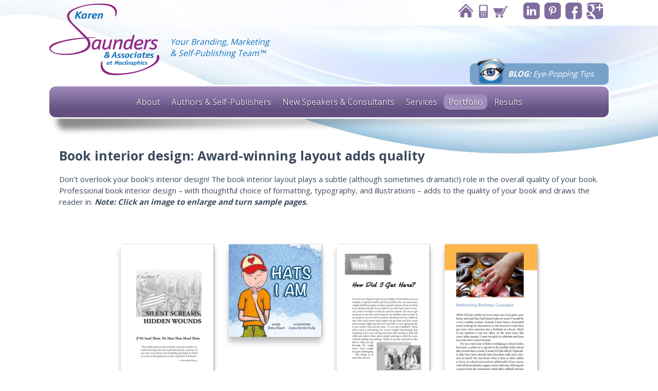

--- FILE ---
content_type: text/html; charset=UTF-8
request_url: https://www.karensaundersassoc.com/book-interior-design-portfolio/
body_size: 9844
content:
<!doctype html>
<html lang="en">
<head>
<meta charset="UTF-8">
<meta name="viewport" content="width=device-width, initial-scale=1, maximum-scale=1" />
<meta http-equiv="X-UA-Compatible" content="IE=Edge,chrome=1" />
	    
	<link rel="icon" type="image/x-icon" href="https://www.karensaundersassoc.com/wp-content/themes/saunders/favicon.ico">
    <link rel="pingback" href="https://www.karensaundersassoc.com/xmlrpc.php" />
        <link rel="stylesheet" href="https://www.karensaundersassoc.com/wp-content/themes/saunders/style.css" type="text/css" />
    <link rel="stylesheet" href="https://www.karensaundersassoc.com/wp-content/themes/saunders/css/pushy.css" type="text/css" />
    <script src="https://cdnjs.cloudflare.com/ajax/libs/modernizr/2.6.2/modernizr.min.js"></script>
    <meta name='robots' content='index, follow, max-image-preview:large, max-snippet:-1, max-video-preview:-1' />
	<style>img:is([sizes="auto" i], [sizes^="auto," i]) { contain-intrinsic-size: 3000px 1500px }</style>
	
	<!-- This site is optimized with the Yoast SEO plugin v26.8 - https://yoast.com/product/yoast-seo-wordpress/ -->
	<title>Book interior design: As important as book cover design</title>
	<meta name="description" content="Your quality book interior design (also called “book interior page layout”) plays an important role in the quality of your self-published book." />
	<link rel="canonical" href="https://www.karensaundersassoc.com/book-interior-design-portfolio/" />
	<meta property="og:locale" content="en_US" />
	<meta property="og:type" content="article" />
	<meta property="og:title" content="Book interior design: As important as book cover design" />
	<meta property="og:description" content="Your quality book interior design (also called “book interior page layout”) plays an important role in the quality of your self-published book." />
	<meta property="og:url" content="https://www.karensaundersassoc.com/book-interior-design-portfolio/" />
	<meta property="og:site_name" content="Karen Saunders &amp; Associates" />
	<meta property="article:modified_time" content="2022-10-04T21:04:52+00:00" />
	<meta name="twitter:label1" content="Est. reading time" />
	<meta name="twitter:data1" content="1 minute" />
	<script type="application/ld+json" class="yoast-schema-graph">{"@context":"https://schema.org","@graph":[{"@type":"WebPage","@id":"https://www.karensaundersassoc.com/book-interior-design-portfolio/","url":"https://www.karensaundersassoc.com/book-interior-design-portfolio/","name":"Book interior design: As important as book cover design","isPartOf":{"@id":"https://www.karensaundersassoc.com/#website"},"datePublished":"2014-11-05T01:02:46+00:00","dateModified":"2022-10-04T21:04:52+00:00","description":"Your quality book interior design (also called “book interior page layout”) plays an important role in the quality of your self-published book.","breadcrumb":{"@id":"https://www.karensaundersassoc.com/book-interior-design-portfolio/#breadcrumb"},"inLanguage":"en-US","potentialAction":[{"@type":"ReadAction","target":["https://www.karensaundersassoc.com/book-interior-design-portfolio/"]}]},{"@type":"BreadcrumbList","@id":"https://www.karensaundersassoc.com/book-interior-design-portfolio/#breadcrumb","itemListElement":[{"@type":"ListItem","position":1,"name":"Home","item":"https://www.karensaundersassoc.com/"},{"@type":"ListItem","position":2,"name":"Book Interior Design"}]},{"@type":"WebSite","@id":"https://www.karensaundersassoc.com/#website","url":"https://www.karensaundersassoc.com/","name":"Karen Saunders &amp; Associates","description":"Your Branding, Marketing and Self-Publishing Team","potentialAction":[{"@type":"SearchAction","target":{"@type":"EntryPoint","urlTemplate":"https://www.karensaundersassoc.com/?s={search_term_string}"},"query-input":{"@type":"PropertyValueSpecification","valueRequired":true,"valueName":"search_term_string"}}],"inLanguage":"en-US"}]}</script>
	<!-- / Yoast SEO plugin. -->


<link rel="alternate" type="application/rss+xml" title="Karen Saunders &amp; Associates &raquo; Feed" href="https://www.karensaundersassoc.com/feed/" />
<link rel="alternate" type="application/rss+xml" title="Karen Saunders &amp; Associates &raquo; Comments Feed" href="https://www.karensaundersassoc.com/comments/feed/" />
<link rel="alternate" type="application/rss+xml" title="Karen Saunders &amp; Associates &raquo; Book Interior Design Comments Feed" href="https://www.karensaundersassoc.com/book-interior-design-portfolio/feed/" />
<script type="text/javascript">
/* <![CDATA[ */
window._wpemojiSettings = {"baseUrl":"https:\/\/s.w.org\/images\/core\/emoji\/16.0.1\/72x72\/","ext":".png","svgUrl":"https:\/\/s.w.org\/images\/core\/emoji\/16.0.1\/svg\/","svgExt":".svg","source":{"concatemoji":"https:\/\/www.karensaundersassoc.com\/wp-includes\/js\/wp-emoji-release.min.js?ver=6.8.3"}};
/*! This file is auto-generated */
!function(s,n){var o,i,e;function c(e){try{var t={supportTests:e,timestamp:(new Date).valueOf()};sessionStorage.setItem(o,JSON.stringify(t))}catch(e){}}function p(e,t,n){e.clearRect(0,0,e.canvas.width,e.canvas.height),e.fillText(t,0,0);var t=new Uint32Array(e.getImageData(0,0,e.canvas.width,e.canvas.height).data),a=(e.clearRect(0,0,e.canvas.width,e.canvas.height),e.fillText(n,0,0),new Uint32Array(e.getImageData(0,0,e.canvas.width,e.canvas.height).data));return t.every(function(e,t){return e===a[t]})}function u(e,t){e.clearRect(0,0,e.canvas.width,e.canvas.height),e.fillText(t,0,0);for(var n=e.getImageData(16,16,1,1),a=0;a<n.data.length;a++)if(0!==n.data[a])return!1;return!0}function f(e,t,n,a){switch(t){case"flag":return n(e,"\ud83c\udff3\ufe0f\u200d\u26a7\ufe0f","\ud83c\udff3\ufe0f\u200b\u26a7\ufe0f")?!1:!n(e,"\ud83c\udde8\ud83c\uddf6","\ud83c\udde8\u200b\ud83c\uddf6")&&!n(e,"\ud83c\udff4\udb40\udc67\udb40\udc62\udb40\udc65\udb40\udc6e\udb40\udc67\udb40\udc7f","\ud83c\udff4\u200b\udb40\udc67\u200b\udb40\udc62\u200b\udb40\udc65\u200b\udb40\udc6e\u200b\udb40\udc67\u200b\udb40\udc7f");case"emoji":return!a(e,"\ud83e\udedf")}return!1}function g(e,t,n,a){var r="undefined"!=typeof WorkerGlobalScope&&self instanceof WorkerGlobalScope?new OffscreenCanvas(300,150):s.createElement("canvas"),o=r.getContext("2d",{willReadFrequently:!0}),i=(o.textBaseline="top",o.font="600 32px Arial",{});return e.forEach(function(e){i[e]=t(o,e,n,a)}),i}function t(e){var t=s.createElement("script");t.src=e,t.defer=!0,s.head.appendChild(t)}"undefined"!=typeof Promise&&(o="wpEmojiSettingsSupports",i=["flag","emoji"],n.supports={everything:!0,everythingExceptFlag:!0},e=new Promise(function(e){s.addEventListener("DOMContentLoaded",e,{once:!0})}),new Promise(function(t){var n=function(){try{var e=JSON.parse(sessionStorage.getItem(o));if("object"==typeof e&&"number"==typeof e.timestamp&&(new Date).valueOf()<e.timestamp+604800&&"object"==typeof e.supportTests)return e.supportTests}catch(e){}return null}();if(!n){if("undefined"!=typeof Worker&&"undefined"!=typeof OffscreenCanvas&&"undefined"!=typeof URL&&URL.createObjectURL&&"undefined"!=typeof Blob)try{var e="postMessage("+g.toString()+"("+[JSON.stringify(i),f.toString(),p.toString(),u.toString()].join(",")+"));",a=new Blob([e],{type:"text/javascript"}),r=new Worker(URL.createObjectURL(a),{name:"wpTestEmojiSupports"});return void(r.onmessage=function(e){c(n=e.data),r.terminate(),t(n)})}catch(e){}c(n=g(i,f,p,u))}t(n)}).then(function(e){for(var t in e)n.supports[t]=e[t],n.supports.everything=n.supports.everything&&n.supports[t],"flag"!==t&&(n.supports.everythingExceptFlag=n.supports.everythingExceptFlag&&n.supports[t]);n.supports.everythingExceptFlag=n.supports.everythingExceptFlag&&!n.supports.flag,n.DOMReady=!1,n.readyCallback=function(){n.DOMReady=!0}}).then(function(){return e}).then(function(){var e;n.supports.everything||(n.readyCallback(),(e=n.source||{}).concatemoji?t(e.concatemoji):e.wpemoji&&e.twemoji&&(t(e.twemoji),t(e.wpemoji)))}))}((window,document),window._wpemojiSettings);
/* ]]> */
</script>
<link rel='stylesheet' id='envira-tags-tags-frontend-css' href='https://www.karensaundersassoc.com/wp-content/plugins/envira-tags/assets/css/frontend.css?ver=1.13.1' type='text/css' media='all' />
<style id='wp-emoji-styles-inline-css' type='text/css'>

	img.wp-smiley, img.emoji {
		display: inline !important;
		border: none !important;
		box-shadow: none !important;
		height: 1em !important;
		width: 1em !important;
		margin: 0 0.07em !important;
		vertical-align: -0.1em !important;
		background: none !important;
		padding: 0 !important;
	}
</style>
<link rel='stylesheet' id='wp-block-library-css' href='https://www.karensaundersassoc.com/wp-includes/css/dist/block-library/style.min.css?ver=6.8.3' type='text/css' media='all' />
<style id='classic-theme-styles-inline-css' type='text/css'>
/*! This file is auto-generated */
.wp-block-button__link{color:#fff;background-color:#32373c;border-radius:9999px;box-shadow:none;text-decoration:none;padding:calc(.667em + 2px) calc(1.333em + 2px);font-size:1.125em}.wp-block-file__button{background:#32373c;color:#fff;text-decoration:none}
</style>
<style id='global-styles-inline-css' type='text/css'>
:root{--wp--preset--aspect-ratio--square: 1;--wp--preset--aspect-ratio--4-3: 4/3;--wp--preset--aspect-ratio--3-4: 3/4;--wp--preset--aspect-ratio--3-2: 3/2;--wp--preset--aspect-ratio--2-3: 2/3;--wp--preset--aspect-ratio--16-9: 16/9;--wp--preset--aspect-ratio--9-16: 9/16;--wp--preset--color--black: #000000;--wp--preset--color--cyan-bluish-gray: #abb8c3;--wp--preset--color--white: #ffffff;--wp--preset--color--pale-pink: #f78da7;--wp--preset--color--vivid-red: #cf2e2e;--wp--preset--color--luminous-vivid-orange: #ff6900;--wp--preset--color--luminous-vivid-amber: #fcb900;--wp--preset--color--light-green-cyan: #7bdcb5;--wp--preset--color--vivid-green-cyan: #00d084;--wp--preset--color--pale-cyan-blue: #8ed1fc;--wp--preset--color--vivid-cyan-blue: #0693e3;--wp--preset--color--vivid-purple: #9b51e0;--wp--preset--gradient--vivid-cyan-blue-to-vivid-purple: linear-gradient(135deg,rgba(6,147,227,1) 0%,rgb(155,81,224) 100%);--wp--preset--gradient--light-green-cyan-to-vivid-green-cyan: linear-gradient(135deg,rgb(122,220,180) 0%,rgb(0,208,130) 100%);--wp--preset--gradient--luminous-vivid-amber-to-luminous-vivid-orange: linear-gradient(135deg,rgba(252,185,0,1) 0%,rgba(255,105,0,1) 100%);--wp--preset--gradient--luminous-vivid-orange-to-vivid-red: linear-gradient(135deg,rgba(255,105,0,1) 0%,rgb(207,46,46) 100%);--wp--preset--gradient--very-light-gray-to-cyan-bluish-gray: linear-gradient(135deg,rgb(238,238,238) 0%,rgb(169,184,195) 100%);--wp--preset--gradient--cool-to-warm-spectrum: linear-gradient(135deg,rgb(74,234,220) 0%,rgb(151,120,209) 20%,rgb(207,42,186) 40%,rgb(238,44,130) 60%,rgb(251,105,98) 80%,rgb(254,248,76) 100%);--wp--preset--gradient--blush-light-purple: linear-gradient(135deg,rgb(255,206,236) 0%,rgb(152,150,240) 100%);--wp--preset--gradient--blush-bordeaux: linear-gradient(135deg,rgb(254,205,165) 0%,rgb(254,45,45) 50%,rgb(107,0,62) 100%);--wp--preset--gradient--luminous-dusk: linear-gradient(135deg,rgb(255,203,112) 0%,rgb(199,81,192) 50%,rgb(65,88,208) 100%);--wp--preset--gradient--pale-ocean: linear-gradient(135deg,rgb(255,245,203) 0%,rgb(182,227,212) 50%,rgb(51,167,181) 100%);--wp--preset--gradient--electric-grass: linear-gradient(135deg,rgb(202,248,128) 0%,rgb(113,206,126) 100%);--wp--preset--gradient--midnight: linear-gradient(135deg,rgb(2,3,129) 0%,rgb(40,116,252) 100%);--wp--preset--font-size--small: 13px;--wp--preset--font-size--medium: 20px;--wp--preset--font-size--large: 36px;--wp--preset--font-size--x-large: 42px;--wp--preset--spacing--20: 0.44rem;--wp--preset--spacing--30: 0.67rem;--wp--preset--spacing--40: 1rem;--wp--preset--spacing--50: 1.5rem;--wp--preset--spacing--60: 2.25rem;--wp--preset--spacing--70: 3.38rem;--wp--preset--spacing--80: 5.06rem;--wp--preset--shadow--natural: 6px 6px 9px rgba(0, 0, 0, 0.2);--wp--preset--shadow--deep: 12px 12px 50px rgba(0, 0, 0, 0.4);--wp--preset--shadow--sharp: 6px 6px 0px rgba(0, 0, 0, 0.2);--wp--preset--shadow--outlined: 6px 6px 0px -3px rgba(255, 255, 255, 1), 6px 6px rgba(0, 0, 0, 1);--wp--preset--shadow--crisp: 6px 6px 0px rgba(0, 0, 0, 1);}:where(.is-layout-flex){gap: 0.5em;}:where(.is-layout-grid){gap: 0.5em;}body .is-layout-flex{display: flex;}.is-layout-flex{flex-wrap: wrap;align-items: center;}.is-layout-flex > :is(*, div){margin: 0;}body .is-layout-grid{display: grid;}.is-layout-grid > :is(*, div){margin: 0;}:where(.wp-block-columns.is-layout-flex){gap: 2em;}:where(.wp-block-columns.is-layout-grid){gap: 2em;}:where(.wp-block-post-template.is-layout-flex){gap: 1.25em;}:where(.wp-block-post-template.is-layout-grid){gap: 1.25em;}.has-black-color{color: var(--wp--preset--color--black) !important;}.has-cyan-bluish-gray-color{color: var(--wp--preset--color--cyan-bluish-gray) !important;}.has-white-color{color: var(--wp--preset--color--white) !important;}.has-pale-pink-color{color: var(--wp--preset--color--pale-pink) !important;}.has-vivid-red-color{color: var(--wp--preset--color--vivid-red) !important;}.has-luminous-vivid-orange-color{color: var(--wp--preset--color--luminous-vivid-orange) !important;}.has-luminous-vivid-amber-color{color: var(--wp--preset--color--luminous-vivid-amber) !important;}.has-light-green-cyan-color{color: var(--wp--preset--color--light-green-cyan) !important;}.has-vivid-green-cyan-color{color: var(--wp--preset--color--vivid-green-cyan) !important;}.has-pale-cyan-blue-color{color: var(--wp--preset--color--pale-cyan-blue) !important;}.has-vivid-cyan-blue-color{color: var(--wp--preset--color--vivid-cyan-blue) !important;}.has-vivid-purple-color{color: var(--wp--preset--color--vivid-purple) !important;}.has-black-background-color{background-color: var(--wp--preset--color--black) !important;}.has-cyan-bluish-gray-background-color{background-color: var(--wp--preset--color--cyan-bluish-gray) !important;}.has-white-background-color{background-color: var(--wp--preset--color--white) !important;}.has-pale-pink-background-color{background-color: var(--wp--preset--color--pale-pink) !important;}.has-vivid-red-background-color{background-color: var(--wp--preset--color--vivid-red) !important;}.has-luminous-vivid-orange-background-color{background-color: var(--wp--preset--color--luminous-vivid-orange) !important;}.has-luminous-vivid-amber-background-color{background-color: var(--wp--preset--color--luminous-vivid-amber) !important;}.has-light-green-cyan-background-color{background-color: var(--wp--preset--color--light-green-cyan) !important;}.has-vivid-green-cyan-background-color{background-color: var(--wp--preset--color--vivid-green-cyan) !important;}.has-pale-cyan-blue-background-color{background-color: var(--wp--preset--color--pale-cyan-blue) !important;}.has-vivid-cyan-blue-background-color{background-color: var(--wp--preset--color--vivid-cyan-blue) !important;}.has-vivid-purple-background-color{background-color: var(--wp--preset--color--vivid-purple) !important;}.has-black-border-color{border-color: var(--wp--preset--color--black) !important;}.has-cyan-bluish-gray-border-color{border-color: var(--wp--preset--color--cyan-bluish-gray) !important;}.has-white-border-color{border-color: var(--wp--preset--color--white) !important;}.has-pale-pink-border-color{border-color: var(--wp--preset--color--pale-pink) !important;}.has-vivid-red-border-color{border-color: var(--wp--preset--color--vivid-red) !important;}.has-luminous-vivid-orange-border-color{border-color: var(--wp--preset--color--luminous-vivid-orange) !important;}.has-luminous-vivid-amber-border-color{border-color: var(--wp--preset--color--luminous-vivid-amber) !important;}.has-light-green-cyan-border-color{border-color: var(--wp--preset--color--light-green-cyan) !important;}.has-vivid-green-cyan-border-color{border-color: var(--wp--preset--color--vivid-green-cyan) !important;}.has-pale-cyan-blue-border-color{border-color: var(--wp--preset--color--pale-cyan-blue) !important;}.has-vivid-cyan-blue-border-color{border-color: var(--wp--preset--color--vivid-cyan-blue) !important;}.has-vivid-purple-border-color{border-color: var(--wp--preset--color--vivid-purple) !important;}.has-vivid-cyan-blue-to-vivid-purple-gradient-background{background: var(--wp--preset--gradient--vivid-cyan-blue-to-vivid-purple) !important;}.has-light-green-cyan-to-vivid-green-cyan-gradient-background{background: var(--wp--preset--gradient--light-green-cyan-to-vivid-green-cyan) !important;}.has-luminous-vivid-amber-to-luminous-vivid-orange-gradient-background{background: var(--wp--preset--gradient--luminous-vivid-amber-to-luminous-vivid-orange) !important;}.has-luminous-vivid-orange-to-vivid-red-gradient-background{background: var(--wp--preset--gradient--luminous-vivid-orange-to-vivid-red) !important;}.has-very-light-gray-to-cyan-bluish-gray-gradient-background{background: var(--wp--preset--gradient--very-light-gray-to-cyan-bluish-gray) !important;}.has-cool-to-warm-spectrum-gradient-background{background: var(--wp--preset--gradient--cool-to-warm-spectrum) !important;}.has-blush-light-purple-gradient-background{background: var(--wp--preset--gradient--blush-light-purple) !important;}.has-blush-bordeaux-gradient-background{background: var(--wp--preset--gradient--blush-bordeaux) !important;}.has-luminous-dusk-gradient-background{background: var(--wp--preset--gradient--luminous-dusk) !important;}.has-pale-ocean-gradient-background{background: var(--wp--preset--gradient--pale-ocean) !important;}.has-electric-grass-gradient-background{background: var(--wp--preset--gradient--electric-grass) !important;}.has-midnight-gradient-background{background: var(--wp--preset--gradient--midnight) !important;}.has-small-font-size{font-size: var(--wp--preset--font-size--small) !important;}.has-medium-font-size{font-size: var(--wp--preset--font-size--medium) !important;}.has-large-font-size{font-size: var(--wp--preset--font-size--large) !important;}.has-x-large-font-size{font-size: var(--wp--preset--font-size--x-large) !important;}
:where(.wp-block-post-template.is-layout-flex){gap: 1.25em;}:where(.wp-block-post-template.is-layout-grid){gap: 1.25em;}
:where(.wp-block-columns.is-layout-flex){gap: 2em;}:where(.wp-block-columns.is-layout-grid){gap: 2em;}
:root :where(.wp-block-pullquote){font-size: 1.5em;line-height: 1.6;}
</style>
<link rel='stylesheet' id='dflip-style-css' href='https://www.karensaundersassoc.com/wp-content/plugins/3d-flipbook-dflip-lite/assets/css/dflip.min.css?ver=2.4.20' type='text/css' media='all' />
<!--n2css--><!--n2js--><script type="text/javascript" src="https://www.karensaundersassoc.com/wp-includes/js/jquery/jquery.min.js?ver=3.7.1" id="jquery-core-js"></script>
<script type="text/javascript" src="https://www.karensaundersassoc.com/wp-includes/js/jquery/jquery-migrate.min.js?ver=3.4.1" id="jquery-migrate-js"></script>
<link rel="https://api.w.org/" href="https://www.karensaundersassoc.com/wp-json/" /><link rel="alternate" title="JSON" type="application/json" href="https://www.karensaundersassoc.com/wp-json/wp/v2/pages/2470" /><link rel='shortlink' href='https://www.karensaundersassoc.com/?p=2470' />
<link rel="alternate" title="oEmbed (JSON)" type="application/json+oembed" href="https://www.karensaundersassoc.com/wp-json/oembed/1.0/embed?url=https%3A%2F%2Fwww.karensaundersassoc.com%2Fbook-interior-design-portfolio%2F" />
<link rel="alternate" title="oEmbed (XML)" type="text/xml+oembed" href="https://www.karensaundersassoc.com/wp-json/oembed/1.0/embed?url=https%3A%2F%2Fwww.karensaundersassoc.com%2Fbook-interior-design-portfolio%2F&#038;format=xml" />
     
</head>

<body class="wp-singular page-template page-template-page-full-width page-template-page-full-width-php page page-id-2470 wp-theme-saunders">
<!--START MOBILE MENU-->
<div class="pushy pushy-left">
    <div class="menu-main-menu-container"><ul id="menu-main-menu" class="menu"><li id="menu-item-3171" class="mobile-menu menu-item menu-item-type-post_type menu-item-object-page menu-item-home menu-item-3171"><a href="https://www.karensaundersassoc.com/">Home</a></li>
<li id="menu-item-3172" class="mobile-menu menu-item menu-item-type-post_type menu-item-object-page menu-item-3172"><a href="https://www.karensaundersassoc.com/blog/">Blog</a></li>
<li id="menu-item-3173" class="mobile-menu menu-item menu-item-type-post_type menu-item-object-page menu-item-3173"><a href="https://www.karensaundersassoc.com/contact-karen-saunders/">Contact</a></li>
<li id="menu-item-79" class="full-menu menu-item menu-item-type-custom menu-item-object-custom menu-item-has-children menu-item-79"><a href="#">About</a>
<ul class="sub-menu">
	<li id="menu-item-80" class="menu-item menu-item-type-post_type menu-item-object-page menu-item-80"><a href="https://www.karensaundersassoc.com/about-karen-saunders/">Meet Karen</a></li>
	<li id="menu-item-40" class="menu-item menu-item-type-post_type menu-item-object-page menu-item-40"><a href="https://www.karensaundersassoc.com/about-the-branding-marketing-self-publishing-team/">About the Team</a></li>
</ul>
</li>
<li id="menu-item-2914" class="mobile-menu menu-item menu-item-type-post_type menu-item-object-page menu-item-2914"><a href="https://www.karensaundersassoc.com/about-karen-saunders/">Meet Karen</a></li>
<li id="menu-item-2913" class="mobile-menu menu-item menu-item-type-post_type menu-item-object-page menu-item-2913"><a href="https://www.karensaundersassoc.com/about-the-branding-marketing-self-publishing-team/">About the Team</a></li>
<li id="menu-item-39" class="menu-item menu-item-type-post_type menu-item-object-page menu-item-39"><a href="https://www.karensaundersassoc.com/authors-self-publishers-services/">Authors &#038; Self-Publishers</a></li>
<li id="menu-item-38" class="menu-item menu-item-type-post_type menu-item-object-page menu-item-38"><a href="https://www.karensaundersassoc.com/speakers-consultants-branding-marketing-services/">New Speakers &#038; Consultants</a></li>
<li id="menu-item-37" class="menu-item menu-item-type-post_type menu-item-object-page menu-item-37"><a href="https://www.karensaundersassoc.com/self-publishing-branding-marketing-services/">Services</a></li>
<li id="menu-item-2497" class="full-menu menu-item menu-item-type-custom menu-item-object-custom current-menu-ancestor current-menu-parent menu-item-has-children menu-item-2497"><a href="#">Portfolio</a>
<ul class="sub-menu">
	<li id="menu-item-2341" class="menu-item menu-item-type-post_type menu-item-object-page menu-item-2341"><a href="https://www.karensaundersassoc.com/branding-packages-design-portfolio/">Branding Packages</a></li>
	<li id="menu-item-2320" class="menu-item menu-item-type-post_type menu-item-object-page menu-item-2320"><a href="https://www.karensaundersassoc.com/logo-design-portfolio/">Logo Design</a></li>
	<li id="menu-item-2451" class="menu-item menu-item-type-post_type menu-item-object-page menu-item-2451"><a href="https://www.karensaundersassoc.com/speaker-one-sheets-design-portfolio/">Speaker One-Sheets</a></li>
	<li id="menu-item-2349" class="menu-item menu-item-type-post_type menu-item-object-page menu-item-2349"><a href="https://www.karensaundersassoc.com/custom-website-design-portfolio/">Custom Websites</a></li>
	<li id="menu-item-2331" class="menu-item menu-item-type-post_type menu-item-object-page menu-item-2331"><a href="https://www.karensaundersassoc.com/book-cover-design-portfolio/">Book Cover Design</a></li>
	<li id="menu-item-2472" class="menu-item menu-item-type-post_type menu-item-object-page current-menu-item page_item page-item-2470 current_page_item menu-item-2472"><a href="https://www.karensaundersassoc.com/book-interior-design-portfolio/" aria-current="page">Book Interior Design</a></li>
	<li id="menu-item-2678" class="menu-item menu-item-type-post_type menu-item-object-page menu-item-2678"><a href="https://www.karensaundersassoc.com/brochure-design-portfolio/">Brochure Design</a></li>
</ul>
</li>
<li id="menu-item-2917" class="mobile-menu menu-item menu-item-type-post_type menu-item-object-page menu-item-2917"><a href="https://www.karensaundersassoc.com/branding-packages-design-portfolio/">Branding Packages</a></li>
<li id="menu-item-2920" class="mobile-menu menu-item menu-item-type-post_type menu-item-object-page menu-item-2920"><a href="https://www.karensaundersassoc.com/logo-design-portfolio/">Logo Design</a></li>
<li id="menu-item-2921" class="mobile-menu menu-item menu-item-type-post_type menu-item-object-page menu-item-2921"><a href="https://www.karensaundersassoc.com/speaker-one-sheets-design-portfolio/">Speaker One-Sheets</a></li>
<li id="menu-item-2919" class="mobile-menu menu-item menu-item-type-post_type menu-item-object-page menu-item-2919"><a href="https://www.karensaundersassoc.com/custom-website-design-portfolio/">Custom Websites</a></li>
<li id="menu-item-2915" class="mobile-menu menu-item menu-item-type-post_type menu-item-object-page menu-item-2915"><a href="https://www.karensaundersassoc.com/book-cover-design-portfolio/">Book Cover Design</a></li>
<li id="menu-item-2916" class="mobile-menu menu-item menu-item-type-post_type menu-item-object-page current-menu-item page_item page-item-2470 current_page_item menu-item-2916"><a href="https://www.karensaundersassoc.com/book-interior-design-portfolio/" aria-current="page">Book Interior Design</a></li>
<li id="menu-item-2918" class="mobile-menu menu-item menu-item-type-post_type menu-item-object-page menu-item-2918"><a href="https://www.karensaundersassoc.com/brochure-design-portfolio/">Brochure Design</a></li>
<li id="menu-item-84" class="full-menu menu-item menu-item-type-custom menu-item-object-custom menu-item-has-children menu-item-84"><a href="#">Results</a>
<ul class="sub-menu">
	<li id="menu-item-75" class="menu-item menu-item-type-post_type menu-item-object-page menu-item-75"><a href="https://www.karensaundersassoc.com/testimonials-from-speakers-authors-self-publishers/">Testimonials</a></li>
	<li id="menu-item-2897" class="menu-item menu-item-type-custom menu-item-object-custom menu-item-2897"><a href="https://karensaundersassoc.com/case-study/">Case Studies</a></li>
	<li id="menu-item-83" class="menu-item menu-item-type-post_type menu-item-object-page menu-item-83"><a href="https://www.karensaundersassoc.com/book-design-awards/">Awards</a></li>
</ul>
</li>
<li id="menu-item-2923" class="mobile-menu menu-item menu-item-type-post_type menu-item-object-page menu-item-2923"><a href="https://www.karensaundersassoc.com/testimonials-from-speakers-authors-self-publishers/">Testimonials</a></li>
<li id="menu-item-2924" class="mobile-menu menu-item menu-item-type-custom menu-item-object-custom menu-item-2924"><a href="https://www.karensaundersassoc.com//case-study/">Case Studies</a></li>
<li id="menu-item-2922" class="mobile-menu menu-item menu-item-type-post_type menu-item-object-page menu-item-2922"><a href="https://www.karensaundersassoc.com/book-design-awards/">Awards</a></li>
</ul></div></div>
<!-- Site Overlay -->
<div class="site-overlay"></div>
<!--END MOBILE MENU-->
<!--START HEADER-->
<header class="interior">
    <div class="container header-top center">
        <div class="social-nav right">
            <div class="menu-social-navigation-container"><ul id="menu-social-navigation" class="menu"><li id="menu-item-30" class="linkedin menu-item menu-item-type-custom menu-item-object-custom menu-item-30"><a target="_blank" href="http://www.linkedin.com/in/karensaunders">Linkedin</a></li>
<li id="menu-item-31" class="pinterest menu-item menu-item-type-custom menu-item-object-custom menu-item-31"><a target="_blank" href="http://pinterest.com/KarenASaunders1">Pinterest</a></li>
<li id="menu-item-32" class="facebook menu-item menu-item-type-custom menu-item-object-custom menu-item-32"><a target="_blank" href="https://www.facebook.com/KarenSaundersAssoc">Facebook</a></li>
<li id="menu-item-33" class="google menu-item menu-item-type-custom menu-item-object-custom menu-item-33"><a target="_blank" rel="publisher" href="https://plus.google.com/u/0/106227692544930238835/posts">Google</a></li>
</ul></div>        </div>
        <div class="top-nav right">
            <div class="menu-top-menu-container"><ul id="menu-top-menu" class="menu"><li id="menu-item-11" class="home menu-item menu-item-type-post_type menu-item-object-page menu-item-home menu-item-11"><a href="https://www.karensaundersassoc.com/">Home</a></li>
<li id="menu-item-29" class="contact menu-item menu-item-type-post_type menu-item-object-page menu-item-29"><a href="https://www.karensaundersassoc.com/contact-karen-saunders/">Contact</a></li>
<li id="menu-item-5089" class="cart menu-item menu-item-type-post_type menu-item-object-page menu-item-5089"><a href="https://www.karensaundersassoc.com/cart/">Cart</a></li>
</ul></div>        </div>
        <div class="clear"></div>
    </div>
    <div class="container header-middle center">
        <a href="https://www.karensaundersassoc.com"><div class="logo left"></div></a>
        <div class="tagline left">Your Branding, Marketing<br/>& Self-Publishing Team&#0153;</div>
        <div class="clear"></div>
        <a href="https://www.karensaundersassoc.com/blog/"><div class="blog-link interior"><strong>BLOG:</strong> Eye-Popping Tips</div></a>
        <div class="blog-link-box interior"></div>
    </div>
    <nav class="interior container center">
        <div class="menu-btn center">&#9776; Menu</div>
        <div class="menu-main-menu-container"><ul id="menu-main-menu-1" class="menu"><li class="mobile-menu menu-item menu-item-type-post_type menu-item-object-page menu-item-home menu-item-3171"><a href="https://www.karensaundersassoc.com/">Home</a></li>
<li class="mobile-menu menu-item menu-item-type-post_type menu-item-object-page menu-item-3172"><a href="https://www.karensaundersassoc.com/blog/">Blog</a></li>
<li class="mobile-menu menu-item menu-item-type-post_type menu-item-object-page menu-item-3173"><a href="https://www.karensaundersassoc.com/contact-karen-saunders/">Contact</a></li>
<li class="full-menu menu-item menu-item-type-custom menu-item-object-custom menu-item-has-children menu-item-79"><a href="#">About</a>
<ul class="sub-menu">
	<li class="menu-item menu-item-type-post_type menu-item-object-page menu-item-80"><a href="https://www.karensaundersassoc.com/about-karen-saunders/">Meet Karen</a></li>
	<li class="menu-item menu-item-type-post_type menu-item-object-page menu-item-40"><a href="https://www.karensaundersassoc.com/about-the-branding-marketing-self-publishing-team/">About the Team</a></li>
</ul>
</li>
<li class="mobile-menu menu-item menu-item-type-post_type menu-item-object-page menu-item-2914"><a href="https://www.karensaundersassoc.com/about-karen-saunders/">Meet Karen</a></li>
<li class="mobile-menu menu-item menu-item-type-post_type menu-item-object-page menu-item-2913"><a href="https://www.karensaundersassoc.com/about-the-branding-marketing-self-publishing-team/">About the Team</a></li>
<li class="menu-item menu-item-type-post_type menu-item-object-page menu-item-39"><a href="https://www.karensaundersassoc.com/authors-self-publishers-services/">Authors &#038; Self-Publishers</a></li>
<li class="menu-item menu-item-type-post_type menu-item-object-page menu-item-38"><a href="https://www.karensaundersassoc.com/speakers-consultants-branding-marketing-services/">New Speakers &#038; Consultants</a></li>
<li class="menu-item menu-item-type-post_type menu-item-object-page menu-item-37"><a href="https://www.karensaundersassoc.com/self-publishing-branding-marketing-services/">Services</a></li>
<li class="full-menu menu-item menu-item-type-custom menu-item-object-custom current-menu-ancestor current-menu-parent menu-item-has-children menu-item-2497"><a href="#">Portfolio</a>
<ul class="sub-menu">
	<li class="menu-item menu-item-type-post_type menu-item-object-page menu-item-2341"><a href="https://www.karensaundersassoc.com/branding-packages-design-portfolio/">Branding Packages</a></li>
	<li class="menu-item menu-item-type-post_type menu-item-object-page menu-item-2320"><a href="https://www.karensaundersassoc.com/logo-design-portfolio/">Logo Design</a></li>
	<li class="menu-item menu-item-type-post_type menu-item-object-page menu-item-2451"><a href="https://www.karensaundersassoc.com/speaker-one-sheets-design-portfolio/">Speaker One-Sheets</a></li>
	<li class="menu-item menu-item-type-post_type menu-item-object-page menu-item-2349"><a href="https://www.karensaundersassoc.com/custom-website-design-portfolio/">Custom Websites</a></li>
	<li class="menu-item menu-item-type-post_type menu-item-object-page menu-item-2331"><a href="https://www.karensaundersassoc.com/book-cover-design-portfolio/">Book Cover Design</a></li>
	<li class="menu-item menu-item-type-post_type menu-item-object-page current-menu-item page_item page-item-2470 current_page_item menu-item-2472"><a href="https://www.karensaundersassoc.com/book-interior-design-portfolio/" aria-current="page">Book Interior Design</a></li>
	<li class="menu-item menu-item-type-post_type menu-item-object-page menu-item-2678"><a href="https://www.karensaundersassoc.com/brochure-design-portfolio/">Brochure Design</a></li>
</ul>
</li>
<li class="mobile-menu menu-item menu-item-type-post_type menu-item-object-page menu-item-2917"><a href="https://www.karensaundersassoc.com/branding-packages-design-portfolio/">Branding Packages</a></li>
<li class="mobile-menu menu-item menu-item-type-post_type menu-item-object-page menu-item-2920"><a href="https://www.karensaundersassoc.com/logo-design-portfolio/">Logo Design</a></li>
<li class="mobile-menu menu-item menu-item-type-post_type menu-item-object-page menu-item-2921"><a href="https://www.karensaundersassoc.com/speaker-one-sheets-design-portfolio/">Speaker One-Sheets</a></li>
<li class="mobile-menu menu-item menu-item-type-post_type menu-item-object-page menu-item-2919"><a href="https://www.karensaundersassoc.com/custom-website-design-portfolio/">Custom Websites</a></li>
<li class="mobile-menu menu-item menu-item-type-post_type menu-item-object-page menu-item-2915"><a href="https://www.karensaundersassoc.com/book-cover-design-portfolio/">Book Cover Design</a></li>
<li class="mobile-menu menu-item menu-item-type-post_type menu-item-object-page current-menu-item page_item page-item-2470 current_page_item menu-item-2916"><a href="https://www.karensaundersassoc.com/book-interior-design-portfolio/" aria-current="page">Book Interior Design</a></li>
<li class="mobile-menu menu-item menu-item-type-post_type menu-item-object-page menu-item-2918"><a href="https://www.karensaundersassoc.com/brochure-design-portfolio/">Brochure Design</a></li>
<li class="full-menu menu-item menu-item-type-custom menu-item-object-custom menu-item-has-children menu-item-84"><a href="#">Results</a>
<ul class="sub-menu">
	<li class="menu-item menu-item-type-post_type menu-item-object-page menu-item-75"><a href="https://www.karensaundersassoc.com/testimonials-from-speakers-authors-self-publishers/">Testimonials</a></li>
	<li class="menu-item menu-item-type-custom menu-item-object-custom menu-item-2897"><a href="https://karensaundersassoc.com/case-study/">Case Studies</a></li>
	<li class="menu-item menu-item-type-post_type menu-item-object-page menu-item-83"><a href="https://www.karensaundersassoc.com/book-design-awards/">Awards</a></li>
</ul>
</li>
<li class="mobile-menu menu-item menu-item-type-post_type menu-item-object-page menu-item-2923"><a href="https://www.karensaundersassoc.com/testimonials-from-speakers-authors-self-publishers/">Testimonials</a></li>
<li class="mobile-menu menu-item menu-item-type-custom menu-item-object-custom menu-item-2924"><a href="https://www.karensaundersassoc.com//case-study/">Case Studies</a></li>
<li class="mobile-menu menu-item menu-item-type-post_type menu-item-object-page menu-item-2922"><a href="https://www.karensaundersassoc.com/book-design-awards/">Awards</a></li>
</ul></div>    </nav>
</header>
<!--END HEADER--><!--START CONTENT AREA-->
<div class="container txt center">
    <div class="full-txt inside left">
                	<div class="post" id="post-2470">
            	<div class="entry">
                	<h1><strong>Book interior design: Award-winning layout adds quality</strong></h1>
<p>Don’t overlook your book’s interior design! The book interior layout plays a subtle (although sometimes dramatic!) role in the overall quality of your book. Professional book interior design – with thoughtful choice of formatting, typography, and illustrations – adds to the quality of your book and draws the reader in. <strong><em>Note: Click an image to enlarge and turn sample pages.</em></strong></p>
<p>&nbsp;</p>
<div class="dflip-books"><div class="_df_thumb " id="df_5847"  _slug="tears-of-a-warrior" data-title="" wpoptions="true" thumb="https://www.karensaundersassoc.com/wp-content/uploads/2014/10/Tears-of-a-Warrior-Book-Interior-Design-1.jpg" thumbtype="" > </div><script class="df-shortcode-script" nowprocket type="application/javascript">window.option_df_5847 = {"outline":[],"autoEnableOutline":"false","autoEnableThumbnail":"false","overwritePDFOutline":"false","direction":"1","pageSize":"0","source":["https:\/\/www.karensaundersassoc.com\/wp-content\/uploads\/2014\/10\/Tears-of-a-Warrior-Book-Interior-Design-1.jpg","https:\/\/www.karensaundersassoc.com\/wp-content\/uploads\/2014\/10\/Tears-of-a-Warrior-Book-interior-Design-2.jpg","https:\/\/www.karensaundersassoc.com\/wp-content\/uploads\/2014\/11\/Tears-of-a-Warrior-Book-interior-Design-3.jpg","https:\/\/www.karensaundersassoc.com\/wp-content\/uploads\/2014\/10\/Tears-of-a-Warrior-Book-interior-Design-4.jpg","https:\/\/www.karensaundersassoc.com\/wp-content\/uploads\/2014\/10\/Tears-of-a-Warrior-Book-interior-Design-5.jpg","https:\/\/www.karensaundersassoc.com\/wp-content\/uploads\/2014\/10\/Tears-of-a-Warrior-Book-interior-Design-6.jpg","https:\/\/www.karensaundersassoc.com\/wp-content\/uploads\/2014\/10\/Tears-of-a-Warrior-Book-interior-Design-7.jpg","https:\/\/www.karensaundersassoc.com\/wp-content\/uploads\/2014\/10\/Tears-of-a-Warrior-Book-interior-Design-8.jpg","https:\/\/www.karensaundersassoc.com\/wp-content\/uploads\/2014\/11\/Tears-of-a-Warrior-Book-interior-Design-9.jpg","https:\/\/www.karensaundersassoc.com\/wp-content\/uploads\/2014\/10\/Tears-of-a-Warrior-Book-interior-Design-10.jpg","https:\/\/www.karensaundersassoc.com\/wp-content\/uploads\/2014\/10\/Tears-of-a-Warrior-Book-interior-Design-11.jpg","https:\/\/www.karensaundersassoc.com\/wp-content\/uploads\/2014\/10\/Tears-of-a-Warrior-Book-interior-Design-12.jpg"],"wpOptions":"true","links":[[],[],[],[],[],[],[],[],[],[],[],[],[]]}; if(window.DFLIP && window.DFLIP.parseBooks){window.DFLIP.parseBooks();}</script><div class="_df_thumb " id="df_5849"  _slug="hats-i-am" data-title="" wpoptions="true" thumb="https://www.karensaundersassoc.com/wp-content/uploads/2014/10/Hats-I-Am-book-cover-design.jpg" thumbtype="" > </div><script class="df-shortcode-script" nowprocket type="application/javascript">window.option_df_5849 = {"outline":[],"autoEnableOutline":"false","autoEnableThumbnail":"false","overwritePDFOutline":"false","direction":"1","pageSize":"0","source":["https:\/\/www.karensaundersassoc.com\/wp-content\/uploads\/2014\/10\/Hats-I-Am-book-cover-design.jpg","https:\/\/www.karensaundersassoc.com\/wp-content\/uploads\/2014\/11\/Hats-I-Am-book-interior-design-2.jpg","https:\/\/www.karensaundersassoc.com\/wp-content\/uploads\/2014\/11\/Hats-I-Am-book-interior-design-3.jpg","https:\/\/www.karensaundersassoc.com\/wp-content\/uploads\/2014\/11\/Hats-I-Am-book-interior-design-4.jpg","https:\/\/www.karensaundersassoc.com\/wp-content\/uploads\/2014\/11\/Hats-I-Am-book-interior-design-5.jpg","https:\/\/www.karensaundersassoc.com\/wp-content\/uploads\/2014\/11\/Hats-I-Am-book-interior-design-6.jpg","https:\/\/www.karensaundersassoc.com\/wp-content\/uploads\/2014\/11\/Hats-I-Am-book-interior-design-7.jpg"],"wpOptions":"true","links":[[],[],[],[],[],[],[],[]]}; if(window.DFLIP && window.DFLIP.parseBooks){window.DFLIP.parseBooks();}</script><div class="_df_thumb " id="df_5851"  _slug="lose-it-for-the-last-time" data-title="" wpoptions="true" thumb="https://www.karensaundersassoc.com/wp-content/uploads/2014/11/Lose-it-for-the-Last-Time-book-page-layout-1.jpg" thumbtype="" > </div><script class="df-shortcode-script" nowprocket type="application/javascript">window.option_df_5851 = {"outline":[],"autoEnableOutline":"false","autoEnableThumbnail":"false","overwritePDFOutline":"false","direction":"1","pageSize":"0","source":["https:\/\/www.karensaundersassoc.com\/wp-content\/uploads\/2014\/11\/Lose-it-for-the-Last-Time-book-page-layout-1.jpg","https:\/\/www.karensaundersassoc.com\/wp-content\/uploads\/2014\/11\/Lose-it-for-the-Last-Time-book-page-layout-2.jpg","https:\/\/www.karensaundersassoc.com\/wp-content\/uploads\/2014\/11\/Lose-it-for-the-Last-Time-book-page-layout-3.jpg","https:\/\/www.karensaundersassoc.com\/wp-content\/uploads\/2014\/11\/Lose-it-for-the-Last-Time-book-page-layout-4.jpg","https:\/\/www.karensaundersassoc.com\/wp-content\/uploads\/2014\/11\/Lose-it-for-the-Last-Time-book-page-layout-5.jpg","https:\/\/www.karensaundersassoc.com\/wp-content\/uploads\/2014\/11\/Lose-it-for-the-Last-Time-book-page-layout-6.jpg","https:\/\/www.karensaundersassoc.com\/wp-content\/uploads\/2014\/11\/Lose-it-for-the-Last-Time-book-page-layout-7.jpg","https:\/\/www.karensaundersassoc.com\/wp-content\/uploads\/2014\/11\/Lose-it-for-the-Last-Time-book-page-layout-8.jpg","https:\/\/www.karensaundersassoc.com\/wp-content\/uploads\/2014\/11\/Lose-it-for-the-Last-Time-book-page-layout-9.jpg","https:\/\/www.karensaundersassoc.com\/wp-content\/uploads\/2014\/11\/Lose-it-for-the-Last-Time-book-page-layout-10.jpg","https:\/\/www.karensaundersassoc.com\/wp-content\/uploads\/2014\/11\/Lose-it-for-the-Last-Time-book-page-layout-11.jpg","https:\/\/www.karensaundersassoc.com\/wp-content\/uploads\/2014\/11\/Lose-it-for-the-Last-Time-book-page-layout-12.jpg"],"wpOptions":"true","links":[[],[],[],[],[],[],[],[],[],[],[],[],[]]}; if(window.DFLIP && window.DFLIP.parseBooks){window.DFLIP.parseBooks();}</script><div class="_df_thumb " id="df_5854"  _slug="the-pizza-trap" data-title="" wpoptions="true" thumb="https://www.karensaundersassoc.com/wp-content/uploads/2014/11/The-Pizza-Trap-book-page-layout-1.jpg" thumbtype="" > </div><script class="df-shortcode-script" nowprocket type="application/javascript">window.option_df_5854 = {"outline":[],"autoEnableOutline":"false","autoEnableThumbnail":"false","overwritePDFOutline":"false","direction":"1","pageSize":"0","source":["https:\/\/www.karensaundersassoc.com\/wp-content\/uploads\/2014\/11\/The-Pizza-Trap-book-page-layout-1.jpg","https:\/\/www.karensaundersassoc.com\/wp-content\/uploads\/2014\/11\/The-Pizza-Trap-book-page-layout-2.jpg","https:\/\/www.karensaundersassoc.com\/wp-content\/uploads\/2014\/11\/The-Pizza-Trap-book-page-layout-3.jpg","https:\/\/www.karensaundersassoc.com\/wp-content\/uploads\/2014\/11\/The-Pizza-Trap-book-page-layout-4.jpg","https:\/\/www.karensaundersassoc.com\/wp-content\/uploads\/2014\/11\/The-Pizza-Trap-book-page-layout-5.jpg","https:\/\/www.karensaundersassoc.com\/wp-content\/uploads\/2014\/11\/The-Pizza-Trap-book-page-layout-6.jpg","https:\/\/www.karensaundersassoc.com\/wp-content\/uploads\/2014\/11\/The-Pizza-Trap-book-page-layout-7.jpg","https:\/\/www.karensaundersassoc.com\/wp-content\/uploads\/2014\/11\/The-Pizza-Trap-book-page-layout-8.jpg","https:\/\/www.karensaundersassoc.com\/wp-content\/uploads\/2014\/11\/The-Pizza-Trap-book-page-layout-9.jpg","https:\/\/www.karensaundersassoc.com\/wp-content\/uploads\/2014\/11\/The-Pizza-Trap-book-page-layout-10.jpg","https:\/\/www.karensaundersassoc.com\/wp-content\/uploads\/2014\/11\/The-Pizza-Trap-book-page-layout-11.jpg","https:\/\/www.karensaundersassoc.com\/wp-content\/uploads\/2014\/11\/The-Pizza-Trap-book-page-layout-121.jpg"],"wpOptions":"true","links":[[],[],[],[],[],[],[],[],[],[],[],[],[]]}; if(window.DFLIP && window.DFLIP.parseBooks){window.DFLIP.parseBooks();}</script></div>
<div class="dflip-books"><div class="_df_thumb " id="df_5857"  _slug="20-gifts-of-life" data-title="" wpoptions="true" thumb="https://www.karensaundersassoc.com/wp-content/uploads/2014/11/20-gifts-of-life-book-interior-design-1.jpg" thumbtype="" > </div><script class="df-shortcode-script" nowprocket type="application/javascript">window.option_df_5857 = {"outline":[],"autoEnableOutline":"false","autoEnableThumbnail":"false","overwritePDFOutline":"false","direction":"1","pageSize":"0","source":["https:\/\/www.karensaundersassoc.com\/wp-content\/uploads\/2014\/11\/20-gifts-of-life-book-interior-design-1.jpg","https:\/\/www.karensaundersassoc.com\/wp-content\/uploads\/2014\/11\/20-gifts-of-life-book-interior-design-2.jpg","https:\/\/www.karensaundersassoc.com\/wp-content\/uploads\/2014\/11\/20-gifts-of-life-book-interior-design-3.jpg","https:\/\/www.karensaundersassoc.com\/wp-content\/uploads\/2014\/11\/20-gifts-of-life-book-interior-design-4.jpg","https:\/\/www.karensaundersassoc.com\/wp-content\/uploads\/2014\/11\/20-gifts-of-life-book-interior-design-5.jpg","https:\/\/www.karensaundersassoc.com\/wp-content\/uploads\/2014\/11\/20-gifts-of-life-book-interior-design-6.jpg","https:\/\/www.karensaundersassoc.com\/wp-content\/uploads\/2014\/11\/20-gifts-of-life-book-interior-design-7.jpg","https:\/\/www.karensaundersassoc.com\/wp-content\/uploads\/2014\/11\/20-gifts-of-life-book-interior-design-8.jpg"],"wpOptions":"true","links":[[],[],[],[],[],[],[],[],[]]}; if(window.DFLIP && window.DFLIP.parseBooks){window.DFLIP.parseBooks();}</script><div class="_df_thumb " id="df_5860"  _slug="alphabet-denver" data-title="" wpoptions="true" thumb="https://www.karensaundersassoc.com/wp-content/uploads/2014/11/Alphabet-Denver-book-page-layout-1.jpg" thumbtype="" > </div><script class="df-shortcode-script" nowprocket type="application/javascript">window.option_df_5860 = {"outline":[],"autoEnableOutline":"false","autoEnableThumbnail":"false","overwritePDFOutline":"false","direction":"1","pageSize":"0","source":["https:\/\/www.karensaundersassoc.com\/wp-content\/uploads\/2014\/11\/Alphabet-Denver-book-page-layout-1.jpg","https:\/\/www.karensaundersassoc.com\/wp-content\/uploads\/2014\/11\/Alphabet-Denver-book-page-layout-2.jpg","https:\/\/www.karensaundersassoc.com\/wp-content\/uploads\/2014\/11\/Alphabet-Denver-book-page-layout-3.jpg","https:\/\/www.karensaundersassoc.com\/wp-content\/uploads\/2014\/11\/Alphabet-Denver-book-page-layout-4.jpg","https:\/\/www.karensaundersassoc.com\/wp-content\/uploads\/2014\/11\/Alphabet-Denver-book-page-layout-5.jpg","https:\/\/www.karensaundersassoc.com\/wp-content\/uploads\/2014\/11\/Alphabet-Denver-book-page-layout-6.jpg","https:\/\/www.karensaundersassoc.com\/wp-content\/uploads\/2014\/11\/Alphabet-Denver-book-page-layout-7.jpg"],"wpOptions":"true","links":[[],[],[],[],[],[],[],[]]}; if(window.DFLIP && window.DFLIP.parseBooks){window.DFLIP.parseBooks();}</script><div class="_df_thumb " id="df_5862"  _slug="forever-and-a-day" data-title="" wpoptions="true" thumb="https://www.karensaundersassoc.com/wp-content/uploads/2014/10/Forever-and-a-Day-book-cover-design.jpg" thumbtype="" > </div><script class="df-shortcode-script" nowprocket type="application/javascript">window.option_df_5862 = {"outline":[],"autoEnableOutline":"false","autoEnableThumbnail":"false","overwritePDFOutline":"false","direction":"1","pageSize":"0","source":["https:\/\/www.karensaundersassoc.com\/wp-content\/uploads\/2014\/10\/Forever-and-a-Day-book-cover-design.jpg","https:\/\/www.karensaundersassoc.com\/wp-content\/uploads\/2014\/11\/Forever-and-a-Day-book-interior-design-8.jpg","https:\/\/www.karensaundersassoc.com\/wp-content\/uploads\/2014\/11\/Forever-and-a-Day-book-interior-design-1.jpg","https:\/\/www.karensaundersassoc.com\/wp-content\/uploads\/2014\/11\/Forever-and-a-Day-book-interior-design-2.jpg","https:\/\/www.karensaundersassoc.com\/wp-content\/uploads\/2014\/11\/Forever-and-a-Day-book-interior-design-3.jpg","https:\/\/www.karensaundersassoc.com\/wp-content\/uploads\/2014\/11\/Forever-and-a-Day-book-interior-design-4.jpg","https:\/\/www.karensaundersassoc.com\/wp-content\/uploads\/2014\/11\/Forever-and-a-Day-book-interior-design-5.jpg","https:\/\/www.karensaundersassoc.com\/wp-content\/uploads\/2014\/11\/Forever-and-a-Day-book-interior-design-6.jpg","https:\/\/www.karensaundersassoc.com\/wp-content\/uploads\/2014\/11\/Forever-and-a-Day-book-interior-design-8.jpg","https:\/\/www.karensaundersassoc.com\/wp-content\/uploads\/2014\/11\/Forever-and-a-Day-book-interior-design-7.jpg","https:\/\/www.karensaundersassoc.com\/wp-content\/uploads\/2014\/11\/Forever-and-a-Day-book-interior-design-9.jpg","https:\/\/www.karensaundersassoc.com\/wp-content\/uploads\/2014\/11\/Forever-and-a-Day-book-interior-design-10.jpg"],"wpOptions":"true","links":[[],[],[],[],[],[],[],[],[],[],[],[],[]]}; if(window.DFLIP && window.DFLIP.parseBooks){window.DFLIP.parseBooks();}</script><div class="_df_thumb " id="df_5864"  _slug="who-lives-in-your-backyard" data-title="" wpoptions="true" thumb="https://www.karensaundersassoc.com/wp-content/uploads/2014/10/Who-Lives-in-Your-Backyard-book-cover-design.jpg" thumbtype="" > </div><script class="df-shortcode-script" nowprocket type="application/javascript">window.option_df_5864 = {"outline":[],"autoEnableOutline":"false","autoEnableThumbnail":"false","overwritePDFOutline":"false","direction":"1","pageSize":"0","source":["https:\/\/www.karensaundersassoc.com\/wp-content\/uploads\/2014\/10\/Who-Lives-in-Your-Backyard-book-cover-design.jpg","https:\/\/www.karensaundersassoc.com\/wp-content\/uploads\/2014\/11\/Forever-and-a-Day-book-interior-design-8.jpg","https:\/\/www.karensaundersassoc.com\/wp-content\/uploads\/2014\/11\/Who-Lives-In-Your-Backyard-Book-Interior-Design-1.jpg","https:\/\/www.karensaundersassoc.com\/wp-content\/uploads\/2014\/11\/Who-Lives-In-Your-Backyard-Book-Interior-Design-2.jpg","https:\/\/www.karensaundersassoc.com\/wp-content\/uploads\/2014\/11\/Who-Lives-In-Your-Backyard-Book-Interior-Design-3.jpg","https:\/\/www.karensaundersassoc.com\/wp-content\/uploads\/2014\/11\/Who-Lives-In-Your-Backyard-Book-Interior-Design-4.jpg","https:\/\/www.karensaundersassoc.com\/wp-content\/uploads\/2014\/11\/Who-Lives-In-Your-Backyard-Book-Interior-Design-5.jpg","https:\/\/www.karensaundersassoc.com\/wp-content\/uploads\/2014\/11\/Who-Lives-In-Your-Backyard-Book-Interior-Design-6.jpg","https:\/\/www.karensaundersassoc.com\/wp-content\/uploads\/2014\/11\/Who-Lives-In-Your-Backyard-Book-Interior-Design-7.jpg"],"wpOptions":"true","links":[[],[],[],[],[],[],[],[],[],[]]}; if(window.DFLIP && window.DFLIP.parseBooks){window.DFLIP.parseBooks();}</script></div>
<div class="dflip-books"><div class="_df_thumb " id="df_5867"  _slug="something-about-gina" data-title="" wpoptions="true" thumb="https://www.karensaundersassoc.com/wp-content/uploads/2014/10/Theres-Something-About-Gina-book-cover-design.jpg" thumbtype="" > </div><script class="df-shortcode-script" nowprocket type="application/javascript">window.option_df_5867 = {"outline":[],"autoEnableOutline":"false","autoEnableThumbnail":"false","overwritePDFOutline":"false","direction":"1","pageSize":"0","source":["https:\/\/www.karensaundersassoc.com\/wp-content\/uploads\/2014\/10\/Theres-Something-About-Gina-book-cover-design.jpg","https:\/\/www.karensaundersassoc.com\/wp-content\/uploads\/2014\/11\/Forever-and-a-Day-book-interior-design-8.jpg","https:\/\/www.karensaundersassoc.com\/wp-content\/uploads\/2014\/11\/Something-About-Gina-book-page-layout-1.jpg","https:\/\/www.karensaundersassoc.com\/wp-content\/uploads\/2014\/11\/Something-About-Gina-book-page-layout-2.jpg","https:\/\/www.karensaundersassoc.com\/wp-content\/uploads\/2014\/11\/Something-About-Gina-book-page-layout-3.jpg","https:\/\/www.karensaundersassoc.com\/wp-content\/uploads\/2014\/11\/Something-About-Gina-book-page-layout-4.jpg","https:\/\/www.karensaundersassoc.com\/wp-content\/uploads\/2014\/11\/Something-About-Gina-book-page-layout-5.jpg","https:\/\/www.karensaundersassoc.com\/wp-content\/uploads\/2014\/11\/Something-About-Gina-book-page-layout-6.jpg"],"wpOptions":"true","links":[[],[],[],[],[],[],[],[],[]]}; if(window.DFLIP && window.DFLIP.parseBooks){window.DFLIP.parseBooks();}</script><div class="_df_thumb " id="df_5869"  _slug="ascension-kis" data-title="" wpoptions="true" thumb="https://www.karensaundersassoc.com/wp-content/uploads/2014/11/Ascension-Keys-book-interior-design-1.jpg" thumbtype="" > </div><script class="df-shortcode-script" nowprocket type="application/javascript">window.option_df_5869 = {"outline":[],"autoEnableOutline":"false","autoEnableThumbnail":"false","overwritePDFOutline":"false","direction":"1","pageSize":"0","source":["https:\/\/www.karensaundersassoc.com\/wp-content\/uploads\/2014\/11\/Ascension-Keys-book-interior-design-1.jpg","https:\/\/www.karensaundersassoc.com\/wp-content\/uploads\/2014\/11\/Ascension-Keys-book-interior-design-2.jpg","https:\/\/www.karensaundersassoc.com\/wp-content\/uploads\/2014\/11\/Ascension-Keys-book-interior-design-3.jpg","https:\/\/www.karensaundersassoc.com\/wp-content\/uploads\/2014\/11\/Ascension-Keys-book-interior-design-4.jpg","https:\/\/www.karensaundersassoc.com\/wp-content\/uploads\/2014\/11\/Ascension-Keys-book-interior-design-5.jpg","https:\/\/www.karensaundersassoc.com\/wp-content\/uploads\/2014\/11\/Ascension-Keys-book-interior-design-6.jpg","https:\/\/www.karensaundersassoc.com\/wp-content\/uploads\/2014\/11\/Ascension-Keys-book-interior-design-7.jpg"],"wpOptions":"true","links":[[],[],[],[],[],[],[],[]]}; if(window.DFLIP && window.DFLIP.parseBooks){window.DFLIP.parseBooks();}</script><div class="_df_thumb " id="df_5871"  _slug="ergonomic-couple" data-title="" wpoptions="true" thumb="https://www.karensaundersassoc.com/wp-content/uploads/2014/11/The-Ergonomic-Couple-book-page-layout-1.jpg" thumbtype="" > </div><script class="df-shortcode-script" nowprocket type="application/javascript">window.option_df_5871 = {"outline":[],"autoEnableOutline":"false","autoEnableThumbnail":"false","overwritePDFOutline":"false","direction":"1","pageSize":"0","source":["https:\/\/www.karensaundersassoc.com\/wp-content\/uploads\/2014\/11\/The-Ergonomic-Couple-book-page-layout-1.jpg","https:\/\/www.karensaundersassoc.com\/wp-content\/uploads\/2014\/11\/The-Ergonomic-Couple-book-page-layout-2.jpg","https:\/\/www.karensaundersassoc.com\/wp-content\/uploads\/2014\/11\/The-Ergonomic-Couple-book-page-layout-3.jpg","https:\/\/www.karensaundersassoc.com\/wp-content\/uploads\/2014\/11\/The-Ergonomic-Couple-book-page-layout-4.jpg","https:\/\/www.karensaundersassoc.com\/wp-content\/uploads\/2014\/11\/The-Ergonomic-Couple-book-page-layout-5.jpg","https:\/\/www.karensaundersassoc.com\/wp-content\/uploads\/2014\/11\/The-Ergonomic-Couple-book-page-layout-6.jpg","https:\/\/www.karensaundersassoc.com\/wp-content\/uploads\/2014\/11\/The-Ergonomic-Couple-book-page-layout-7.jpg","https:\/\/www.karensaundersassoc.com\/wp-content\/uploads\/2014\/11\/The-Ergonomic-Couple-book-page-layout-8.jpg","https:\/\/www.karensaundersassoc.com\/wp-content\/uploads\/2014\/11\/The-Ergonomic-Couple-book-page-layout-9.jpg","https:\/\/www.karensaundersassoc.com\/wp-content\/uploads\/2014\/11\/The-Ergonomic-Couple-book-page-layout-10.jpg"],"wpOptions":"true","links":[[],[],[],[],[],[],[],[],[],[],[]]}; if(window.DFLIP && window.DFLIP.parseBooks){window.DFLIP.parseBooks();}</script><div class="_df_thumb " id="df_5873"  _slug="eye-appeal-thumb" data-title="" wpoptions="true" thumb="https://www.karensaundersassoc.com/wp-content/uploads/2014/11/Turn-Eye-Appeal-into-Buy-Appeal-book-page-layout-0.jpg" thumbtype="" > </div><script class="df-shortcode-script" nowprocket type="application/javascript">window.option_df_5873 = {"outline":[],"autoEnableOutline":"false","autoEnableThumbnail":"false","overwritePDFOutline":"false","direction":"1","pageSize":"0","source":["https:\/\/www.karensaundersassoc.com\/wp-content\/uploads\/2014\/11\/Turn-Eye-Appeal-into-Buy-Appeal-book-page-layout-0.jpg","https:\/\/www.karensaundersassoc.com\/wp-content\/uploads\/2014\/11\/Turn-Eye-Appeal-into-Buy-Appeal-book-page-layout-1.jpg","https:\/\/www.karensaundersassoc.com\/wp-content\/uploads\/2014\/11\/Turn-Eye-Appeal-into-Buy-Appeal-book-page-layout-2.jpg","https:\/\/www.karensaundersassoc.com\/wp-content\/uploads\/2014\/11\/Turn-Eye-Appeal-into-Buy-Appeal-book-page-layout-3.jpg","https:\/\/www.karensaundersassoc.com\/wp-content\/uploads\/2014\/11\/Turn-Eye-Appeal-into-Buy-Appeal-book-page-layout-4.jpg","https:\/\/www.karensaundersassoc.com\/wp-content\/uploads\/2014\/11\/Turn-Eye-Appeal-into-Buy-Appeal-book-page-layout-5.jpg","https:\/\/www.karensaundersassoc.com\/wp-content\/uploads\/2014\/11\/Turn-Eye-Appeal-into-Buy-Appeal-book-page-layout-6.jpg","https:\/\/www.karensaundersassoc.com\/wp-content\/uploads\/2014\/11\/Turn-Eye-Appeal-into-Buy-Appeal-book-page-layout-7.jpg","https:\/\/www.karensaundersassoc.com\/wp-content\/uploads\/2014\/11\/Turn-Eye-Appeal-into-Buy-Appeal-book-page-layout-8.jpg"],"wpOptions":"true","links":[[],[],[],[],[],[],[],[],[],[]]}; if(window.DFLIP && window.DFLIP.parseBooks){window.DFLIP.parseBooks();}</script></div>
                                    </div>
                               </div>
               </div>
    <div class="clear"></div>
</div>
<!--END CONTENT AREA-->
<!--START FOOTER AREA-->
<footer>
    <div class="footer-nav">
        <div class="container center">
            <div class="menu-footer-menu-container"><ul id="menu-footer-menu" class="menu"><li id="menu-item-2293" class="menu-item menu-item-type-post_type menu-item-object-page menu-item-home menu-item-2293"><a href="https://www.karensaundersassoc.com/">Home</a></li>
<li id="menu-item-2905" class="menu-item menu-item-type-post_type menu-item-object-page menu-item-2905"><a href="https://www.karensaundersassoc.com/about-the-branding-marketing-self-publishing-team/">About the team</a></li>
<li id="menu-item-2294" class="menu-item menu-item-type-post_type menu-item-object-page menu-item-2294"><a href="https://www.karensaundersassoc.com/authors-self-publishers-services/">Authors &#038; Self-Publishers</a></li>
<li id="menu-item-2298" class="menu-item menu-item-type-post_type menu-item-object-page menu-item-2298"><a href="https://www.karensaundersassoc.com/speakers-consultants-branding-marketing-services/">New Speakers &#038; Consultants</a></li>
<li id="menu-item-2297" class="menu-item menu-item-type-post_type menu-item-object-page menu-item-2297"><a href="https://www.karensaundersassoc.com/about-karen-saunders/">Meet Karen</a></li>
<li id="menu-item-2301" class="menu-item menu-item-type-post_type menu-item-object-page menu-item-2301"><a href="https://www.karensaundersassoc.com/self-publishing-branding-marketing-services/">Services</a></li>
<li id="menu-item-2296" class="menu-item menu-item-type-post_type menu-item-object-page menu-item-2296"><a href="https://www.karensaundersassoc.com/contact-karen-saunders/">Contact</a></li>
<li id="menu-item-2295" class="menu-item menu-item-type-post_type menu-item-object-page menu-item-2295"><a href="https://www.karensaundersassoc.com/blog/">Blog</a></li>
</ul></div>        </div>
    </div>
    <div class="footer-info">
        <div class="container center">
            <div class="half left">
                <li id="black-studio-tinymce-7" class="widget widget_black_studio_tinymce"><div class="textwidget"><p>Karen Saunders, BFA<br />
Project Manager &amp; Creative Director<br />
Karen Saunders &amp; Associates, at MacGraphics<br />
<a href="tel://720-579-1495">(720) 579-1495</a><br />
Info@KarenSaundersAssoc.com</p>
</div></li>
                <p>&copy; 2026 Karen Saunders. All rights reserved worldwide.</p>
            </div>
            <div class="half right">
                <li id="black-studio-tinymce-8" class="widget widget_black_studio_tinymce"><div class="textwidget"><p>Karen Saunders &amp; Associates delivers the guidance, skills, and team of experts to make your dream to self-publish your book or brand and market your new small business a reality. If you’re an author or self-publisher or you’re a new professional speaker, corporate consultant, life coach, or business coach – ready to self-publish your book or brand and market your small business – let Karen Saunders guide you on your path!</p>
<p>This site is best viewed on the latest updates of these browsers: Chrome, Firefox and Safari.</p>
</div></li>
            </div>
            <div class="clear"></div>
        </div>
    </div>
</footer>
<!--END FOOTER AREA-->

<script src="https://www.karensaundersassoc.com/wp-content/themes/saunders/js/pushy.js"></script>
<script type="speculationrules">
{"prefetch":[{"source":"document","where":{"and":[{"href_matches":"\/*"},{"not":{"href_matches":["\/wp-*.php","\/wp-admin\/*","\/wp-content\/uploads\/*","\/wp-content\/*","\/wp-content\/plugins\/*","\/wp-content\/themes\/saunders\/*","\/*\\?(.+)"]}},{"not":{"selector_matches":"a[rel~=\"nofollow\"]"}},{"not":{"selector_matches":".no-prefetch, .no-prefetch a"}}]},"eagerness":"conservative"}]}
</script>
<script type="text/javascript" src="https://www.karensaundersassoc.com/wp-includes/js/comment-reply.min.js?ver=6.8.3" id="comment-reply-js" async="async" data-wp-strategy="async"></script>
<script type="text/javascript" src="https://www.karensaundersassoc.com/wp-content/plugins/3d-flipbook-dflip-lite/assets/js/dflip.min.js?ver=2.4.20" id="dflip-script-js"></script>
        <script data-cfasync="false">
            window.dFlipLocation = 'https://www.karensaundersassoc.com/wp-content/plugins/3d-flipbook-dflip-lite/assets/';
            window.dFlipWPGlobal = {"text":{"toggleSound":"Turn on\/off Sound","toggleThumbnails":"Toggle Thumbnails","toggleOutline":"Toggle Outline\/Bookmark","previousPage":"Previous Page","nextPage":"Next Page","toggleFullscreen":"Toggle Fullscreen","zoomIn":"Zoom In","zoomOut":"Zoom Out","toggleHelp":"Toggle Help","singlePageMode":"Single Page Mode","doublePageMode":"Double Page Mode","downloadPDFFile":"Download PDF File","gotoFirstPage":"Goto First Page","gotoLastPage":"Goto Last Page","share":"Share","mailSubject":"I wanted you to see this FlipBook","mailBody":"Check out this site {{url}}","loading":"DearFlip: Loading "},"viewerType":"flipbook","moreControls":"download,pageMode,startPage,endPage,sound","hideControls":"","scrollWheel":"false","backgroundColor":"#777","backgroundImage":"","height":"auto","paddingLeft":"20","paddingRight":"20","controlsPosition":"bottom","duration":800,"soundEnable":"true","enableDownload":"true","showSearchControl":"false","showPrintControl":"false","enableAnnotation":false,"enableAnalytics":"false","webgl":"true","hard":"none","maxTextureSize":"1600","rangeChunkSize":"524288","zoomRatio":1.5,"stiffness":3,"pageMode":"0","singlePageMode":"0","pageSize":"0","autoPlay":"false","autoPlayDuration":5000,"autoPlayStart":"false","linkTarget":"2","sharePrefix":"flipbook-"};
        </script>
       
</body>
</html>